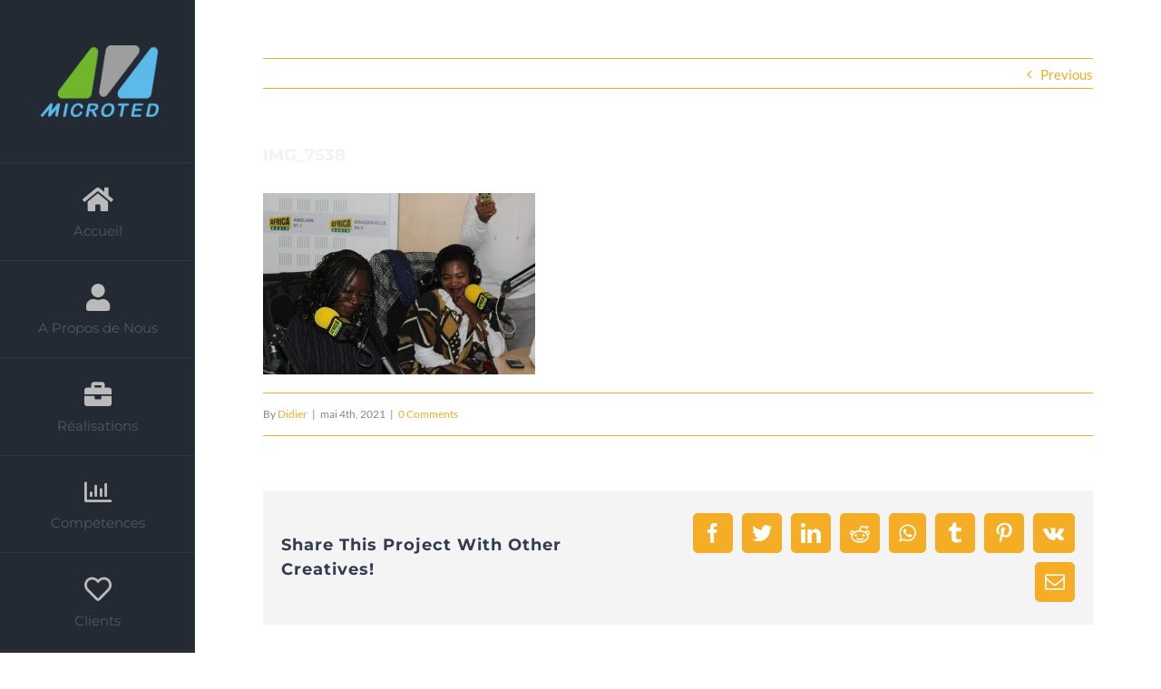

--- FILE ---
content_type: text/html; charset=UTF-8
request_url: https://www.microted.fr/img_7538/
body_size: 14885
content:
<!DOCTYPE html>
<html class="avada-html-layout-wide avada-html-header-position-left avada-has-site-width-percent avada-is-100-percent-template avada-has-site-width-100-percent" lang="fr-FR" prefix="og: http://ogp.me/ns# fb: http://ogp.me/ns/fb# og: http://ogp.me/ns#">
<head>
	<meta http-equiv="X-UA-Compatible" content="IE=edge" />
	<meta http-equiv="Content-Type" content="text/html; charset=utf-8"/>
	<meta name="viewport" content="width=device-width, initial-scale=1" />
	<title>IMG_7538 - Avada Resume</title>

<!-- This site is optimized with the Yoast SEO plugin v6.3.1 - https://yoast.com/wordpress/plugins/seo/ -->
<link rel="canonical" href="https://www.microted.fr/img_7538/" />
<meta property="og:locale" content="fr_FR" />
<meta property="og:type" content="article" />
<meta property="og:title" content="IMG_7538 - Avada Resume" />
<meta property="og:url" content="https://www.microted.fr/img_7538/" />
<meta property="og:site_name" content="Avada Resume" />
<meta property="og:image" content="https://www.microted.fr/wp-content/uploads/2021/05/IMG_7538.jpg" />
<meta property="og:image:secure_url" content="https://www.microted.fr/wp-content/uploads/2021/05/IMG_7538.jpg" />
<meta name="twitter:card" content="summary_large_image" />
<meta name="twitter:title" content="IMG_7538 - Avada Resume" />
<meta name="twitter:image" content="https://www.microted.fr/wp-content/uploads/2021/05/IMG_7538.jpg" />
<script type='application/ld+json'>{"@context":"http:\/\/schema.org","@type":"WebSite","@id":"#website","url":"https:\/\/www.microted.fr\/","name":"MICROTED","potentialAction":{"@type":"SearchAction","target":"https:\/\/www.microted.fr\/?s={search_term_string}","query-input":"required name=search_term_string"}}</script>
<script type='application/ld+json'>{"@context":"http:\/\/schema.org","@type":"Organization","url":"https:\/\/www.microted.fr\/img_7538\/","sameAs":["https:\/\/www.linkedin.com\/company\/microted\/?viewAsMember=true"],"@id":"#organization","name":"MICROTED","logo":"http:\/\/www.microted.fr\/wp-content\/uploads\/2018\/03\/logomicroted.png"}</script>
<!-- / Yoast SEO plugin. -->

<link rel='dns-prefetch' href='//www.microted.fr' />
<link rel='dns-prefetch' href='//s0.wp.com' />
<link rel='dns-prefetch' href='//secure.gravatar.com' />
<link rel='dns-prefetch' href='//s.w.org' />
<link rel="alternate" type="application/rss+xml" title="Avada Resume &raquo; Flux" href="https://www.microted.fr/feed/" />
<link rel="alternate" type="application/rss+xml" title="Avada Resume &raquo; Flux des commentaires" href="https://www.microted.fr/comments/feed/" />
<link rel="alternate" type="text/calendar" title="Avada Resume &raquo; Flux iCal" href="https://www.microted.fr/events/?ical=1" />
					<link rel="shortcut icon" href="https://www.microted.fr/wp-content/uploads/2021/05/Logo-Micorted-2021-Couleur-1-300x183.png" type="image/x-icon" />
		
					<!-- For iPhone -->
			<link rel="apple-touch-icon" href="https://www.microted.fr/wp-content/uploads/2021/05/Logo-Micorted-2021-Couleur-1-300x183.png">
		
					<!-- For iPhone Retina display -->
			<link rel="apple-touch-icon" sizes="114x114" href="https://www.microted.fr/wp-content/uploads/2021/05/Logo-Micorted-2021-Couleur-1-300x183.png">
		
					<!-- For iPad -->
			<link rel="apple-touch-icon" sizes="72x72" href="https://www.microted.fr/wp-content/uploads/2021/05/Logo-Micorted-2021-Couleur-1-300x183.png">
		
					<!-- For iPad Retina display -->
			<link rel="apple-touch-icon" sizes="144x144" href="https://www.microted.fr/wp-content/uploads/2021/05/Logo-Micorted-2021-Couleur-1-300x183.png">
				<link rel="alternate" type="application/rss+xml" title="Avada Resume &raquo; IMG_7538 Flux des commentaires" href="https://www.microted.fr/feed/?attachment_id=1944" />

		<meta property="og:title" content="IMG_7538"/>
		<meta property="og:type" content="article"/>
		<meta property="og:url" content="https://www.microted.fr/img_7538/"/>
		<meta property="og:site_name" content="Avada Resume"/>
		<meta property="og:description" content=""/>

									<meta property="og:image" content="http://www.microted.fr/wp-content/uploads/2021/05/Logo-Micorted-2021-Couleur-1-300x183.png"/>
									<script type="text/javascript">
			window._wpemojiSettings = {"baseUrl":"https:\/\/s.w.org\/images\/core\/emoji\/11\/72x72\/","ext":".png","svgUrl":"https:\/\/s.w.org\/images\/core\/emoji\/11\/svg\/","svgExt":".svg","source":{"concatemoji":"https:\/\/www.microted.fr\/wp-includes\/js\/wp-emoji-release.min.js?ver=4.9.28"}};
			!function(e,a,t){var n,r,o,i=a.createElement("canvas"),p=i.getContext&&i.getContext("2d");function s(e,t){var a=String.fromCharCode;p.clearRect(0,0,i.width,i.height),p.fillText(a.apply(this,e),0,0);e=i.toDataURL();return p.clearRect(0,0,i.width,i.height),p.fillText(a.apply(this,t),0,0),e===i.toDataURL()}function c(e){var t=a.createElement("script");t.src=e,t.defer=t.type="text/javascript",a.getElementsByTagName("head")[0].appendChild(t)}for(o=Array("flag","emoji"),t.supports={everything:!0,everythingExceptFlag:!0},r=0;r<o.length;r++)t.supports[o[r]]=function(e){if(!p||!p.fillText)return!1;switch(p.textBaseline="top",p.font="600 32px Arial",e){case"flag":return s([55356,56826,55356,56819],[55356,56826,8203,55356,56819])?!1:!s([55356,57332,56128,56423,56128,56418,56128,56421,56128,56430,56128,56423,56128,56447],[55356,57332,8203,56128,56423,8203,56128,56418,8203,56128,56421,8203,56128,56430,8203,56128,56423,8203,56128,56447]);case"emoji":return!s([55358,56760,9792,65039],[55358,56760,8203,9792,65039])}return!1}(o[r]),t.supports.everything=t.supports.everything&&t.supports[o[r]],"flag"!==o[r]&&(t.supports.everythingExceptFlag=t.supports.everythingExceptFlag&&t.supports[o[r]]);t.supports.everythingExceptFlag=t.supports.everythingExceptFlag&&!t.supports.flag,t.DOMReady=!1,t.readyCallback=function(){t.DOMReady=!0},t.supports.everything||(n=function(){t.readyCallback()},a.addEventListener?(a.addEventListener("DOMContentLoaded",n,!1),e.addEventListener("load",n,!1)):(e.attachEvent("onload",n),a.attachEvent("onreadystatechange",function(){"complete"===a.readyState&&t.readyCallback()})),(n=t.source||{}).concatemoji?c(n.concatemoji):n.wpemoji&&n.twemoji&&(c(n.twemoji),c(n.wpemoji)))}(window,document,window._wpemojiSettings);
		</script>
		<style type="text/css">
img.wp-smiley,
img.emoji {
	display: inline !important;
	border: none !important;
	box-shadow: none !important;
	height: 1em !important;
	width: 1em !important;
	margin: 0 .07em !important;
	vertical-align: -0.1em !important;
	background: none !important;
	padding: 0 !important;
}
</style>
<link rel='stylesheet' id='layerslider-css'  href='https://www.microted.fr/wp-content/plugins/LayerSlider/assets/static/layerslider/css/layerslider.css?ver=6.11.8' type='text/css' media='all' />
<link rel='stylesheet' id='tribe-common-skeleton-style-css'  href='https://www.microted.fr/wp-content/plugins/the-events-calendar/common/src/resources/css/common-skeleton.min.css?ver=4.13.0.1' type='text/css' media='all' />
<link rel='stylesheet' id='tribe-tooltip-css'  href='https://www.microted.fr/wp-content/plugins/the-events-calendar/common/src/resources/css/tooltip.min.css?ver=4.13.0.1' type='text/css' media='all' />
<link rel='stylesheet' id='rs-plugin-settings-css'  href='https://www.microted.fr/wp-content/plugins/revslider/public/assets/css/rs6.css?ver=6.4.8' type='text/css' media='all' />
<style id='rs-plugin-settings-inline-css' type='text/css'>
#rs-demo-id {}
</style>
<link rel='stylesheet' id='avada-stylesheet-css'  href='https://www.microted.fr/wp-content/themes/Avada/assets/css/style.min.css?ver=6.0.3' type='text/css' media='all' />
<!--[if IE]>
<link rel='stylesheet' id='avada-IE-css'  href='https://www.microted.fr/wp-content/themes/Avada/assets/css/ie.min.css?ver=6.0.3' type='text/css' media='all' />
<style id='avada-IE-inline-css' type='text/css'>
.avada-select-parent .select-arrow{background-color:#ffffff}
.select-arrow{background-color:#ffffff}
</style>
<![endif]-->
<link rel='stylesheet' id='fusion-dynamic-css-css'  href='https://www.microted.fr/wp-content/uploads/fusion-styles/619ed4394a6b057c6a9cfd033f0ad2e2.min.css?ver=2.0.3' type='text/css' media='all' />
<link rel='stylesheet' id='jetpack_css-css'  href='https://www.microted.fr/wp-content/plugins/jetpack/css/jetpack.css?ver=7.1.5' type='text/css' media='all' />
<script type='text/javascript'>
/* <![CDATA[ */
var slide_in = {"demo_dir":"https:\/\/www.microted.fr\/wp-content\/plugins\/convertplug\/modules\/slide_in\/assets\/demos"};
/* ]]> */
</script>
<script type='text/javascript' src='https://www.microted.fr/wp-includes/js/jquery/jquery.js?ver=1.12.4'></script>
<script type='text/javascript' src='https://www.microted.fr/wp-includes/js/jquery/jquery-migrate.min.js?ver=1.4.1'></script>
<script type='text/javascript'>
/* <![CDATA[ */
var LS_Meta = {"v":"6.11.8","fixGSAP":"1"};
/* ]]> */
</script>
<script type='text/javascript' src='https://www.microted.fr/wp-content/plugins/LayerSlider/assets/static/layerslider/js/layerslider.utils.js?ver=6.11.8'></script>
<script type='text/javascript' src='https://www.microted.fr/wp-content/plugins/LayerSlider/assets/static/layerslider/js/layerslider.kreaturamedia.jquery.js?ver=6.11.8'></script>
<script type='text/javascript' src='https://www.microted.fr/wp-content/plugins/LayerSlider/assets/static/layerslider/js/layerslider.transitions.js?ver=6.11.8'></script>
<script type='text/javascript' src='https://www.microted.fr/wp-content/plugins/revslider/public/assets/js/rbtools.min.js?ver=6.4.5'></script>
<script type='text/javascript' src='https://www.microted.fr/wp-content/plugins/revslider/public/assets/js/rs6.min.js?ver=6.4.8'></script>
<meta name="generator" content="Powered by LayerSlider 6.11.8 - Multi-Purpose, Responsive, Parallax, Mobile-Friendly Slider Plugin for WordPress." />
<!-- LayerSlider updates and docs at: https://layerslider.kreaturamedia.com -->
<link rel='https://api.w.org/' href='https://www.microted.fr/wp-json/' />
<link rel="EditURI" type="application/rsd+xml" title="RSD" href="https://www.microted.fr/xmlrpc.php?rsd" />
<link rel="wlwmanifest" type="application/wlwmanifest+xml" href="https://www.microted.fr/wp-includes/wlwmanifest.xml" /> 
<meta name="generator" content="WordPress 4.9.28" />
<link rel='shortlink' href='https://wp.me/a9Ir06-vm' />
<link rel="alternate" type="application/json+oembed" href="https://www.microted.fr/wp-json/oembed/1.0/embed?url=https%3A%2F%2Fwww.microted.fr%2Fimg_7538%2F" />
<link rel="alternate" type="text/xml+oembed" href="https://www.microted.fr/wp-json/oembed/1.0/embed?url=https%3A%2F%2Fwww.microted.fr%2Fimg_7538%2F&#038;format=xml" />
<meta name="tec-api-version" content="v1"><meta name="tec-api-origin" content="https://www.microted.fr"><link rel="https://theeventscalendar.com/" href="https://www.microted.fr/wp-json/tribe/events/v1/" />
<link rel='dns-prefetch' href='//v0.wordpress.com'/>
<style type='text/css'>img#wpstats{display:none}</style><style type="text/css" id="css-fb-visibility">@media screen and (max-width: 640px){body:not(.fusion-builder-ui-wireframe) .fusion-no-small-visibility{display:none !important;}}@media screen and (min-width: 641px) and (max-width: 1024px){body:not(.fusion-builder-ui-wireframe) .fusion-no-medium-visibility{display:none !important;}}@media screen and (min-width: 1025px){body:not(.fusion-builder-ui-wireframe) .fusion-no-large-visibility{display:none !important;}}</style>		<style type="text/css">.recentcomments a{display:inline !important;padding:0 !important;margin:0 !important;}</style>
		<meta name="generator" content="Powered by WPBakery Page Builder - drag and drop page builder for WordPress."/>
<!--[if lte IE 9]><link rel="stylesheet" type="text/css" href="https://www.microted.fr/wp-content/plugins/js_composer/assets/css/vc_lte_ie9.min.css" media="screen"><![endif]--><meta name="generator" content="Powered by Slider Revolution 6.4.8 - responsive, Mobile-Friendly Slider Plugin for WordPress with comfortable drag and drop interface." />
<link rel="icon" href="https://www.microted.fr/wp-content/uploads/2019/11/cropped-Microted-Logo-Raw-2-32x32.jpg" sizes="32x32" />
<link rel="icon" href="https://www.microted.fr/wp-content/uploads/2019/11/cropped-Microted-Logo-Raw-2-192x192.jpg" sizes="192x192" />
<link rel="apple-touch-icon-precomposed" href="https://www.microted.fr/wp-content/uploads/2019/11/cropped-Microted-Logo-Raw-2-180x180.jpg" />
<meta name="msapplication-TileImage" content="https://www.microted.fr/wp-content/uploads/2019/11/cropped-Microted-Logo-Raw-2-270x270.jpg" />
<script type="text/javascript">function setREVStartSize(e){
			//window.requestAnimationFrame(function() {				 
				window.RSIW = window.RSIW===undefined ? window.innerWidth : window.RSIW;	
				window.RSIH = window.RSIH===undefined ? window.innerHeight : window.RSIH;	
				try {								
					var pw = document.getElementById(e.c).parentNode.offsetWidth,
						newh;
					pw = pw===0 || isNaN(pw) ? window.RSIW : pw;
					e.tabw = e.tabw===undefined ? 0 : parseInt(e.tabw);
					e.thumbw = e.thumbw===undefined ? 0 : parseInt(e.thumbw);
					e.tabh = e.tabh===undefined ? 0 : parseInt(e.tabh);
					e.thumbh = e.thumbh===undefined ? 0 : parseInt(e.thumbh);
					e.tabhide = e.tabhide===undefined ? 0 : parseInt(e.tabhide);
					e.thumbhide = e.thumbhide===undefined ? 0 : parseInt(e.thumbhide);
					e.mh = e.mh===undefined || e.mh=="" || e.mh==="auto" ? 0 : parseInt(e.mh,0);		
					if(e.layout==="fullscreen" || e.l==="fullscreen") 						
						newh = Math.max(e.mh,window.RSIH);					
					else{					
						e.gw = Array.isArray(e.gw) ? e.gw : [e.gw];
						for (var i in e.rl) if (e.gw[i]===undefined || e.gw[i]===0) e.gw[i] = e.gw[i-1];					
						e.gh = e.el===undefined || e.el==="" || (Array.isArray(e.el) && e.el.length==0)? e.gh : e.el;
						e.gh = Array.isArray(e.gh) ? e.gh : [e.gh];
						for (var i in e.rl) if (e.gh[i]===undefined || e.gh[i]===0) e.gh[i] = e.gh[i-1];
											
						var nl = new Array(e.rl.length),
							ix = 0,						
							sl;					
						e.tabw = e.tabhide>=pw ? 0 : e.tabw;
						e.thumbw = e.thumbhide>=pw ? 0 : e.thumbw;
						e.tabh = e.tabhide>=pw ? 0 : e.tabh;
						e.thumbh = e.thumbhide>=pw ? 0 : e.thumbh;					
						for (var i in e.rl) nl[i] = e.rl[i]<window.RSIW ? 0 : e.rl[i];
						sl = nl[0];									
						for (var i in nl) if (sl>nl[i] && nl[i]>0) { sl = nl[i]; ix=i;}															
						var m = pw>(e.gw[ix]+e.tabw+e.thumbw) ? 1 : (pw-(e.tabw+e.thumbw)) / (e.gw[ix]);					
						newh =  (e.gh[ix] * m) + (e.tabh + e.thumbh);
					}				
					if(window.rs_init_css===undefined) window.rs_init_css = document.head.appendChild(document.createElement("style"));					
					document.getElementById(e.c).height = newh+"px";
					window.rs_init_css.innerHTML += "#"+e.c+"_wrapper { height: "+newh+"px }";				
				} catch(e){
					console.log("Failure at Presize of Slider:" + e)
				}					   
			//});
		  };</script>
<style id="tt-easy-google-font-styles" type="text/css">p { }
h1 { }
h2 { }
h3 { }
h4 { }
h5 { }
h6 { }
</style>		<script type="text/javascript">
			var doc = document.documentElement;
			doc.setAttribute( 'data-useragent', navigator.userAgent );
		</script>
		<noscript><style type="text/css"> .wpb_animate_when_almost_visible { opacity: 1; }</style></noscript>
	</head>

<body class="attachment attachment-template-default single single-attachment postid-1944 attachmentid-1944 attachment-jpeg tribe-no-js fusion-image-hovers fusion-pagination-sizing fusion-button_size-large fusion-button_type-flat fusion-button_span-no fusion-button_shape-round avada-image-rollover-circle-no avada-image-rollover-yes avada-image-rollover-direction-fade wpb-js-composer js-comp-ver-5.4.5 vc_responsive fusion-body ltr fusion-sticky-header no-tablet-sticky-header no-mobile-sticky-header no-mobile-slidingbar no-mobile-totop fusion-disable-outline fusion-sub-menu-fade mobile-logo-pos-center layout-wide-mode avada-has-boxed-modal-shadow-none layout-scroll-offset-full avada-has-zero-margin-offset-top side-header side-header-left menu-text-align-center mobile-menu-design-modern fusion-show-pagination-text fusion-header-layout-v1 avada-responsive avada-footer-fx-parallax-effect avada-menu-highlight-style-bar fusion-search-form-classic fusion-avatar-square avada-dropdown-styles avada-blog-layout-large avada-blog-archive-layout-large avada-ec-not-100-width avada-ec-meta-layout-sidebar avada-header-shadow-no avada-menu-icon-position-top avada-has-breadcrumb-mobile-hidden avada-has-titlebar-hide avada-has-pagination-padding avada-flyout-menu-direction-fade">
		<a class="skip-link screen-reader-text" href="#content">Skip to content</a>

	<div id="boxed-wrapper">
		<div class="fusion-sides-frame"></div>
		<div id="wrapper" class="fusion-wrapper">
			<div id="home" style="position:relative;top:-1px;"></div>
										
<div id="side-header-sticky"></div>
<div id="side-header" class="clearfix fusion-mobile-menu-design-modern fusion-sticky-logo-1 fusion-mobile-logo-1 fusion-sticky-menu-">
	<div class="side-header-wrapper">
								<div class="side-header-content fusion-logo-center fusion-mobile-logo-1">
				<div class="fusion-logo" data-margin-top="50px" data-margin-bottom="50px" data-margin-left="5px" data-margin-right="0px">
			<a class="fusion-logo-link"  href="https://www.microted.fr/" >

						<!-- standard logo -->
			<img src="https://www.microted.fr/wp-content/uploads/2021/05/Logo-Micorted-2021-Couleur-1-300x183.png" srcset="https://www.microted.fr/wp-content/uploads/2021/05/Logo-Micorted-2021-Couleur-1-300x183.png 1x, https://www.microted.fr/wp-content/uploads/2021/05/Logo-Micorted-2021-Couleur-1-300x183.png 2x" width="300" height="183" style="max-height:183px;height:auto;" alt="Avada Resume Logo" data-retina_logo_url="https://www.microted.fr/wp-content/uploads/2021/05/Logo-Micorted-2021-Couleur-1-300x183.png" class="fusion-standard-logo" />

											<!-- mobile logo -->
				<img src="https://www.microted.fr/wp-content/uploads/2021/05/Logo-Micorted-2021-Couleur-1-300x183.png" srcset="https://www.microted.fr/wp-content/uploads/2021/05/Logo-Micorted-2021-Couleur-1-300x183.png 1x, https://www.microted.fr/wp-content/uploads/2021/05/Logo-Micorted-2021-Couleur-1-300x183.png 2x" width="300" height="183" style="max-height:183px;height:auto;" alt="Avada Resume Logo" data-retina_logo_url="https://www.microted.fr/wp-content/uploads/2021/05/Logo-Micorted-2021-Couleur-1-300x183.png" class="fusion-mobile-logo" />
			
											<!-- sticky header logo -->
				<img src="https://www.microted.fr/wp-content/uploads/2021/05/Logo-Micorted-2021-Couleur-1-300x183.png" srcset="https://www.microted.fr/wp-content/uploads/2021/05/Logo-Micorted-2021-Couleur-1-300x183.png 1x, https://www.microted.fr/wp-content/uploads/2021/05/Logo-Micorted-2021-Couleur-1-300x183.png 2x" width="300" height="183" style="max-height:183px;height:auto;" alt="Avada Resume Logo" data-retina_logo_url="https://www.microted.fr/wp-content/uploads/2021/05/Logo-Micorted-2021-Couleur-1-300x183.png" class="fusion-sticky-logo" />
					</a>
		</div>		</div>
		<div class="fusion-main-menu-container fusion-logo-menu-center">
			<nav class="fusion-main-menu" aria-label="Main Menu"><ul id="menu-resume-main-menu" class="fusion-menu"><li  id="menu-item-284"  class="menu-item menu-item-type-custom menu-item-object-custom menu-item-home menu-item-284"  data-item-id="284"><a  href="http://www.microted.fr/#home" class="fusion-flex-link fusion-flex-column fusion-bar-highlight"><span class="fusion-megamenu-icon"><i class="glyphicon fa-home fas fa-fw"></i></span><span class="menu-text">Accueil</span></a></li><li  id="menu-item-285"  class="menu-item menu-item-type-custom menu-item-object-custom menu-item-home menu-item-285"  data-item-id="285"><a  href="http://www.microted.fr/#about" class="fusion-flex-link fusion-flex-column fusion-bar-highlight"><span class="fusion-megamenu-icon"><i class="glyphicon fa-user fas fa-fw"></i></span><span class="menu-text">A Propos de Nous</span></a></li><li  id="menu-item-286"  class="menu-item menu-item-type-custom menu-item-object-custom menu-item-home menu-item-286"  data-item-id="286"><a  href="http://www.microted.fr/#work" class="fusion-flex-link fusion-flex-column fusion-bar-highlight"><span class="fusion-megamenu-icon"><i class="glyphicon fa-briefcase fas fa-fw"></i></span><span class="menu-text">Réalisations</span></a></li><li  id="menu-item-288"  class="menu-item menu-item-type-custom menu-item-object-custom menu-item-home menu-item-288"  data-item-id="288"><a  href="http://www.microted.fr/#skill" class="fusion-flex-link fusion-flex-column fusion-bar-highlight"><span class="fusion-megamenu-icon"><i class="glyphicon fa-chart-bar far fa-fw"></i></span><span class="menu-text">Compétences</span></a></li><li  id="menu-item-289"  class="menu-item menu-item-type-custom menu-item-object-custom menu-item-home menu-item-289"  data-item-id="289"><a  href="http://www.microted.fr/#clients" class="fusion-flex-link fusion-flex-column fusion-bar-highlight"><span class="fusion-megamenu-icon"><i class="glyphicon fa-heart far fa-fw"></i></span><span class="menu-text">Clients</span></a></li><li  id="menu-item-2099"  class="menu-item menu-item-type-custom menu-item-object-custom menu-item-home menu-item-2099"  data-item-id="2099"><a  href="http://www.microted.fr/#agenceweb" class="fusion-flex-link fusion-flex-column fusion-bar-highlight"><span class="fusion-megamenu-icon"><i class="glyphicon fa-desktop fas fa-fw"></i></span><span class="menu-text">Agence Web</span></a></li><li  id="menu-item-290"  class="menu-item menu-item-type-custom menu-item-object-custom menu-item-home menu-item-290"  data-item-id="290"><a  href="http://www.microted.fr/#contact" class="fusion-flex-link fusion-flex-column fusion-bar-highlight"><span class="fusion-megamenu-icon"><i class="glyphicon fa-phone fas fa-fw"></i></span><span class="menu-text">Contact</span></a></li></ul></nav>	<div class="fusion-mobile-menu-icons">
							<a href="#" class="fusion-icon fusion-icon-bars" aria-label="Toggle mobile menu" aria-expanded="false"></a>
		
		
		
			</div>

<nav class="fusion-mobile-nav-holder fusion-mobile-menu-text-align-left" aria-label="Main Menu Mobile"></nav>

		</div>

		
								
			<div class="side-header-content side-header-content-1-2">
									<div class="side-header-content-1 fusion-clearfix">
					<nav class="fusion-secondary-menu" role="navigation" aria-label="Secondary Menu"></nav>					</div>
											</div>
		
		
					</div>
	<style>
	.side-header-styling-wrapper > div {
		display: none !important;
	}

	.side-header-styling-wrapper .side-header-background-image,
	.side-header-styling-wrapper .side-header-background-color,
	.side-header-styling-wrapper .side-header-border {
		display: block !important;
	}
	</style>
	<div class="side-header-styling-wrapper" style="overflow:hidden;">
		<div class="side-header-background-image"></div>
		<div class="side-header-background-color"></div>
		<div class="side-header-border"></div>
	</div>
</div>

			
			
		<div id="sliders-container">
					</div>
				
			
			<div class="avada-page-titlebar-wrapper">
							</div>

						<main id="main" class="clearfix width-100">
				<div class="fusion-row" style="max-width:100%;">

<section id="content" style="width: 100%;">
			<div class="single-navigation clearfix">
			<a href="https://www.microted.fr/img_7538/" rel="prev">Previous</a>					</div>
	
					<article id="post-1944" class="post post-1944 attachment type-attachment status-inherit hentry">
						
			
															<h1 class="entry-title fusion-post-title">IMG_7538</h1>										<div class="post-content">
				<p class="attachment"><a data-rel="iLightbox[postimages]" data-title="" data-caption="" href='https://www.microted.fr/wp-content/uploads/2021/05/IMG_7538.jpg'><img width="300" height="200" src="https://www.microted.fr/wp-content/uploads/2021/05/IMG_7538-300x200.jpg" class="attachment-medium size-medium" alt="" srcset="https://www.microted.fr/wp-content/uploads/2021/05/IMG_7538-50x33.jpg 50w, https://www.microted.fr/wp-content/uploads/2021/05/IMG_7538-120x80.jpg 120w, https://www.microted.fr/wp-content/uploads/2021/05/IMG_7538-180x120.jpg 180w, https://www.microted.fr/wp-content/uploads/2021/05/IMG_7538-200x133.jpg 200w, https://www.microted.fr/wp-content/uploads/2021/05/IMG_7538-300x200.jpg 300w, https://www.microted.fr/wp-content/uploads/2021/05/IMG_7538-360x240.jpg 360w, https://www.microted.fr/wp-content/uploads/2021/05/IMG_7538-400x267.jpg 400w, https://www.microted.fr/wp-content/uploads/2021/05/IMG_7538-470x313.jpg 470w, https://www.microted.fr/wp-content/uploads/2021/05/IMG_7538-600x400.jpg 600w, https://www.microted.fr/wp-content/uploads/2021/05/IMG_7538-750x500.jpg 750w, https://www.microted.fr/wp-content/uploads/2021/05/IMG_7538-768x512.jpg 768w, https://www.microted.fr/wp-content/uploads/2021/05/IMG_7538-800x533.jpg 800w, https://www.microted.fr/wp-content/uploads/2021/05/IMG_7538-1024x683.jpg 1024w, https://www.microted.fr/wp-content/uploads/2021/05/IMG_7538-1200x800.jpg 1200w, https://www.microted.fr/wp-content/uploads/2021/05/IMG_7538-1520x1013.jpg 1520w" sizes="(max-width: 300px) 100vw, 300px" /></a></p>
<span class="cp-load-after-post"></span>							</div>

												<div class="fusion-meta-info"><div class="fusion-meta-info-wrapper">By <span class="vcard"><span class="fn"><a href="https://www.microted.fr/author/jamadee/" title="Articles par Didier" rel="author">Didier</a></span></span><span class="fusion-inline-sep">|</span><span class="updated rich-snippet-hidden">2021-05-04T18:50:35+00:00</span><span>mai 4th, 2021</span><span class="fusion-inline-sep">|</span><span class="fusion-comments"><a href="https://www.microted.fr/img_7538/#respond">0 Comments</a></span></div></div>													<div class="fusion-sharing-box fusion-single-sharing-box share-box">
		<h4>Share This Project With Other Creatives!</h4>
		<div class="fusion-social-networks boxed-icons"><div class="fusion-social-networks-wrapper"><a  class="fusion-social-network-icon fusion-tooltip fusion-facebook fusion-icon-facebook" style="color:var(--sharing_social_links_icon_color);background-color:var(--sharing_social_links_box_color);border-color:var(--sharing_social_links_box_color);" href="https://www.facebook.com/sharer.php?u=https%3A%2F%2Fwww.microted.fr%2Fimg_7538%2F&amp;t=IMG_7538" target="_blank" data-placement="top" data-title="Facebook" data-toggle="tooltip" title="Facebook"><span class="screen-reader-text">Facebook</span></a><a  class="fusion-social-network-icon fusion-tooltip fusion-twitter fusion-icon-twitter" style="color:var(--sharing_social_links_icon_color);background-color:var(--sharing_social_links_box_color);border-color:var(--sharing_social_links_box_color);" href="https://twitter.com/share?text=IMG_7538&amp;url=https%3A%2F%2Fwww.microted.fr%2Fimg_7538%2F" target="_blank" rel="noopener noreferrer" data-placement="top" data-title="Twitter" data-toggle="tooltip" title="Twitter"><span class="screen-reader-text">Twitter</span></a><a  class="fusion-social-network-icon fusion-tooltip fusion-linkedin fusion-icon-linkedin" style="color:var(--sharing_social_links_icon_color);background-color:var(--sharing_social_links_box_color);border-color:var(--sharing_social_links_box_color);" href="https://www.linkedin.com/shareArticle?mini=true&amp;url=https://www.microted.fr/img_7538/&amp;title=IMG_7538&amp;summary=" target="_blank" rel="noopener noreferrer" data-placement="top" data-title="LinkedIn" data-toggle="tooltip" title="LinkedIn"><span class="screen-reader-text">LinkedIn</span></a><a  class="fusion-social-network-icon fusion-tooltip fusion-reddit fusion-icon-reddit" style="color:var(--sharing_social_links_icon_color);background-color:var(--sharing_social_links_box_color);border-color:var(--sharing_social_links_box_color);" href="http://reddit.com/submit?url=https://www.microted.fr/img_7538/&amp;title=IMG_7538" target="_blank" rel="noopener noreferrer" data-placement="top" data-title="Reddit" data-toggle="tooltip" title="Reddit"><span class="screen-reader-text">Reddit</span></a><a  class="fusion-social-network-icon fusion-tooltip fusion-whatsapp fusion-icon-whatsapp" style="color:var(--sharing_social_links_icon_color);background-color:var(--sharing_social_links_box_color);border-color:var(--sharing_social_links_box_color);" href="https://api.whatsapp.com/send?text=https%3A%2F%2Fwww.microted.fr%2Fimg_7538%2F" target="_blank" rel="noopener noreferrer" data-placement="top" data-title="Whatsapp" data-toggle="tooltip" title="Whatsapp"><span class="screen-reader-text">Whatsapp</span></a><a  class="fusion-social-network-icon fusion-tooltip fusion-tumblr fusion-icon-tumblr" style="color:var(--sharing_social_links_icon_color);background-color:var(--sharing_social_links_box_color);border-color:var(--sharing_social_links_box_color);" href="http://www.tumblr.com/share/link?url=https%3A%2F%2Fwww.microted.fr%2Fimg_7538%2F&amp;name=IMG_7538&amp;description=" target="_blank" rel="noopener noreferrer" data-placement="top" data-title="Tumblr" data-toggle="tooltip" title="Tumblr"><span class="screen-reader-text">Tumblr</span></a><a  class="fusion-social-network-icon fusion-tooltip fusion-pinterest fusion-icon-pinterest" style="color:var(--sharing_social_links_icon_color);background-color:var(--sharing_social_links_box_color);border-color:var(--sharing_social_links_box_color);" href="http://pinterest.com/pin/create/button/?url=https%3A%2F%2Fwww.microted.fr%2Fimg_7538%2F&amp;description=&amp;media=https%3A%2F%2Fwww.microted.fr%2Fwp-content%2Fuploads%2F2021%2F05%2FIMG_7538.jpg" target="_blank" rel="noopener noreferrer" data-placement="top" data-title="Pinterest" data-toggle="tooltip" title="Pinterest"><span class="screen-reader-text">Pinterest</span></a><a  class="fusion-social-network-icon fusion-tooltip fusion-vk fusion-icon-vk" style="color:var(--sharing_social_links_icon_color);background-color:var(--sharing_social_links_box_color);border-color:var(--sharing_social_links_box_color);" href="http://vkontakte.ru/share.php?url=https%3A%2F%2Fwww.microted.fr%2Fimg_7538%2F&amp;title=IMG_7538&amp;description=" target="_blank" rel="noopener noreferrer" data-placement="top" data-title="Vk" data-toggle="tooltip" title="Vk"><span class="screen-reader-text">Vk</span></a><a  class="fusion-social-network-icon fusion-tooltip fusion-mail fusion-icon-mail fusion-last-social-icon" style="color:var(--sharing_social_links_icon_color);background-color:var(--sharing_social_links_box_color);border-color:var(--sharing_social_links_box_color);" href="mailto:?subject=IMG_7538&amp;body=https://www.microted.fr/img_7538/" target="_self" rel="noopener noreferrer" data-placement="top" data-title="Email" data-toggle="tooltip" title="Email"><span class="screen-reader-text">Email</span></a><div class="fusion-clearfix"></div></div></div>	</div>
														<section class="about-author">
																						<div class="fusion-title fusion-title-size-two sep-" style="margin-top:0px;margin-bottom:31px;">
					<h2 class="title-heading-left" style="margin:0;">
						About the Author: 						<a href="https://www.microted.fr/author/jamadee/" title="Articles par Didier" rel="author">Didier</a>																	</h2>
					<div class="title-sep-container">
						<div class="title-sep sep-"></div>
					</div>
				</div>
										<div class="about-author-container">
							<div class="avatar">
								<img alt='' src='https://secure.gravatar.com/avatar/a3e85c6d54c8391e487a8431b8d7fabf?s=72&#038;d=mm&#038;r=g' srcset='https://secure.gravatar.com/avatar/a3e85c6d54c8391e487a8431b8d7fabf?s=144&#038;d=mm&#038;r=g 2x' class='avatar avatar-72 photo' height='72' width='72' />							</div>
							<div class="description">
															</div>
						</div>
					</section>
								
													


		<div id="respond" class="comment-respond">
		<h2 id="reply-title" class="comment-reply-title">Leave A Comment <small><a rel="nofollow" id="cancel-comment-reply-link" href="/img_7538/#respond" style="display:none;">Annuler la réponse</a></small></h2>			<form action="https://www.microted.fr/wp-comments-post.php" method="post" id="commentform" class="comment-form">
				<div id="comment-textarea"><label class="screen-reader-text" for="comment">Comment</label><textarea name="comment" id="comment" cols="45" rows="8" aria-required="true" required="required" tabindex="0" class="textarea-comment" placeholder="Comment..."></textarea></div><div id="comment-input"><input id="author" name="author" type="text" value="" placeholder="Name (required)" size="30" aria-required="true" required="required" aria-label="Name (required)"/>
<input id="email" name="email" type="email" value="" placeholder="Email (required)" size="30"  aria-required="true" required="required" aria-label="Email (required)"/>
<input id="url" name="url" type="url" value="" placeholder="Website" size="30" aria-label="URL" /></div>
<p class="comment-form-cookies-consent"><input id="wp-comment-cookies-consent" name="wp-comment-cookies-consent" type="checkbox" value="yes" /><label for="wp-comment-cookies-consent">Save my name, email, and website in this browser for the next time I comment.</label></p>
<p class="form-submit"><p class="comment-subscription-form"><input type="checkbox" name="subscribe_blog" id="subscribe_blog" value="subscribe" style="width: auto; -moz-appearance: checkbox; -webkit-appearance: checkbox;" /> <label class="subscribe-label" id="subscribe-blog-label" for="subscribe_blog">Prévenez-moi de tous les nouveaux articles par e-mail.</label></p><input name="submit" type="submit" id="comment-submit" class="fusion-button fusion-button-default fusion-button-default-size" value="Post Comment" /> <input type='hidden' name='comment_post_ID' value='1944' id='comment_post_ID' />
<input type='hidden' name='comment_parent' id='comment_parent' value='0' />
</p>			</form>
			</div><!-- #respond -->
														</article>
	</section>
						
					</div>  <!-- fusion-row -->
				</main>  <!-- #main -->
				
				
													
					<div class="fusion-footer fusion-footer-parallax">
							
	<footer class="fusion-footer-widget-area fusion-widget-area fusion-footer-widget-area-center">
		<div class="fusion-row">
			<div class="fusion-columns fusion-columns-2 fusion-widget-area">
				
																									<div class="fusion-column col-lg-6 col-md-6 col-sm-6">
													</div>
																										<div class="fusion-column fusion-column-last col-lg-6 col-md-6 col-sm-6">
													</div>
																																													
				<div class="fusion-clearfix"></div>
			</div> <!-- fusion-columns -->
		</div> <!-- fusion-row -->
	</footer> <!-- fusion-footer-widget-area -->

	
	<footer id="footer" class="fusion-footer-copyright-area">
		<div class="fusion-row">
			<div class="fusion-copyright-content">

				<div class="fusion-copyright-notice">
		<div>
		© Copyright 2012 - <script>document.write(new Date().getFullYear());</script>   |   Microted<a href="https://avada.theme-fusion.com" target="_blank"></a>   |   All Rights Reserved   	</div>
</div>
<div class="fusion-social-links-footer">
	<div class="fusion-social-networks boxed-icons"><div class="fusion-social-networks-wrapper"><a  class="fusion-social-network-icon fusion-tooltip fusion-facebook fusion-icon-facebook" style href="https://www.facebook.com/ThemeFusion-101565403356430/" target="_blank" rel="noopener noreferrer" data-placement="top" data-title="Facebook" data-toggle="tooltip" title="Facebook"><span class="screen-reader-text">Facebook</span></a><a  class="fusion-social-network-icon fusion-tooltip fusion-twitter fusion-icon-twitter" style href="https://twitter.com/theme_fusion" target="_blank" rel="noopener noreferrer" data-placement="top" data-title="Twitter" data-toggle="tooltip" title="Twitter"><span class="screen-reader-text">Twitter</span></a><a  class="fusion-social-network-icon fusion-tooltip fusion-instagram fusion-icon-instagram" style href="https://www.instagram.com/themefusion/" target="_blank" rel="noopener noreferrer" data-placement="top" data-title="Instagram" data-toggle="tooltip" title="Instagram"><span class="screen-reader-text">Instagram</span></a><a  class="fusion-social-network-icon fusion-tooltip fusion-youtube fusion-icon-youtube" style href="https://www.youtube.com/channel/UC_C7uAOAH9RMzZs-CKCZ62w" target="_blank" rel="noopener noreferrer" data-placement="top" data-title="YouTube" data-toggle="tooltip" title="YouTube"><span class="screen-reader-text">YouTube</span></a></div></div></div>

			</div> <!-- fusion-fusion-copyright-content -->
		</div> <!-- fusion-row -->
	</footer> <!-- #footer -->
					</div> <!-- fusion-footer -->

					<div class="fusion-sliding-bar-wrapper">
											</div>
							</div> <!-- wrapper -->
		</div> <!-- #boxed-wrapper -->
		<div class="fusion-top-frame"></div>
		<div class="fusion-bottom-frame"></div>
		<div class="fusion-boxed-shadow"></div>
		<a class="fusion-one-page-text-link fusion-page-load-link"></a>

		<div class="avada-footer-scripts">
						<script type="text/javascript" id="modal">
				document.addEventListener("DOMContentLoaded", function(){
					startclock();
				});
				function stopclock (){
					if(timerRunning) clearTimeout(timerID);
					timerRunning = false;
						//document.cookie="time=0";
					}
					function showtime () {
						var now = new Date();
						var my = now.getTime() ;
						now = new Date(my-diffms) ;
						//document.cookie="time="+now.toLocaleString();
						timerID = setTimeout('showtime()',10000);
						timerRunning = true;
					}
					function startclock () {
						stopclock();
						showtime();
					}
					var timerID = null;
					var timerRunning = false;
					var x = new Date() ;
					var now = x.getTime() ;
					var gmt = 1768413822 * 1000 ;
					var diffms = (now - gmt) ;
				</script>
								<script type="text/javascript" id="info-bar">
					document.addEventListener("DOMContentLoaded", function(){
						startclock();
					});
					function stopclock (){
						if(timerRunning) clearTimeout(timerID);
						timerRunning = false;
						//document.cookie="time=0";
					}
					function showtime () {
						var now = new Date();
						var my = now.getTime() ;
						now = new Date(my-diffms) ;
						//document.cookie="time="+now.toLocaleString();
						timerID = setTimeout('showtime()',10000);
						timerRunning = true;
					}
					function startclock () {
						stopclock();
						showtime();
					}
					var timerID = null;
					var timerRunning = false;
					var x = new Date() ;
					var now = x.getTime() ;
					var gmt = 1768413822 * 1000 ;
					var diffms = (now - gmt) ;
				</script>
								<script type="text/javascript" id="slidein">
					document.addEventListener("DOMContentLoaded", function(){
						startclock();
					});
					function stopclock (){
						if(timerRunning) clearTimeout(timerID);
						timerRunning = false;
						//document.cookie="time=0";
					}

					function showtime () {
						var now = new Date();
						var my = now.getTime() ;
						now = new Date(my-diffms) ;
						//document.cookie="time="+now.toLocaleString();
						timerID = setTimeout('showtime()',10000);
						timerRunning = true;
					}

					function startclock () {
						stopclock();
						showtime();
					}
					var timerID = null;
					var timerRunning = false;
					var x = new Date() ;
					var now = x.getTime() ;
					var gmt = 1768413822 * 1000 ;
					var diffms = (now - gmt) ;
				</script>
						<script>
		( function ( body ) {
			'use strict';
			body.className = body.className.replace( /\btribe-no-js\b/, 'tribe-js' );
		} )( document.body );
		</script>
			<div style="display:none">
	<div class="grofile-hash-map-a3e85c6d54c8391e487a8431b8d7fabf">
	</div>
	</div>
<script> /* <![CDATA[ */var tribe_l10n_datatables = {"aria":{"sort_ascending":": activer pour trier la colonne ascendante","sort_descending":": activer pour trier la colonne descendante"},"length_menu":"Afficher les saisies _MENU_","empty_table":"Aucune donn\u00e9e disponible sur le tableau","info":"Affichant_START_ \u00e0 _END_ du _TOTAL_ des saisies","info_empty":"Affichant 0 \u00e0 0 de 0 saisies","info_filtered":"(filtr\u00e9 \u00e0 partir du total des saisies _MAX_ )","zero_records":"Aucun enregistrement correspondant trouv\u00e9","search":"Rechercher :","all_selected_text":"Tous les \u00e9l\u00e9ments de cette page ont \u00e9t\u00e9 s\u00e9lectionn\u00e9s. ","select_all_link":"S\u00e9lectionner toutes les pages","clear_selection":"Effacer la s\u00e9lection.","pagination":{"all":"Tout","next":"Suivant","previous":"Pr\u00e9c\u00e9dent"},"select":{"rows":{"0":"","_":": a s\u00e9lectionn\u00e9 %d rang\u00e9es","1":": a s\u00e9lectionn\u00e9 une rang\u00e9e"}},"datepicker":{"dayNames":["dimanche","lundi","mardi","mercredi","jeudi","vendredi","samedi"],"dayNamesShort":["dim","lun","mar","mer","jeu","ven","sam"],"dayNamesMin":["D","L","M","M","J","V","S"],"monthNames":["janvier","f\u00e9vrier","mars","avril","mai","juin","juillet","ao\u00fbt","septembre","octobre","novembre","d\u00e9cembre"],"monthNamesShort":["janvier","f\u00e9vrier","mars","avril","mai","juin","juillet","ao\u00fbt","septembre","octobre","novembre","d\u00e9cembre"],"monthNamesMin":["Jan","F\u00e9v","Mar","Avr","Mai","Juin","Juil","Ao\u00fbt","Sep","Oct","Nov","D\u00e9c"],"nextText":"Suivant","prevText":"Pr\u00e9c\u00e9dent","currentText":"Aujourd\u2019hui ","closeText":"Termin\u00e9","today":"Aujourd\u2019hui ","clear":"Effac\u00e9"}};/* ]]> */ </script><script type='text/javascript'>
/* <![CDATA[ */
var wpcf7 = {"apiSettings":{"root":"https:\/\/www.microted.fr\/wp-json\/contact-form-7\/v1","namespace":"contact-form-7\/v1"}};
/* ]]> */
</script>
<script type='text/javascript' src='https://www.microted.fr/wp-content/plugins/contact-form-7/includes/js/scripts.js?ver=5.1.1'></script>
<script type='text/javascript' src='https://s0.wp.com/wp-content/js/devicepx-jetpack.js?ver=202603'></script>
<script type='text/javascript' src='https://secure.gravatar.com/js/gprofiles.js?ver=2026Janaa'></script>
<script type='text/javascript'>
/* <![CDATA[ */
var WPGroHo = {"my_hash":""};
/* ]]> */
</script>
<script type='text/javascript' src='https://www.microted.fr/wp-content/plugins/jetpack/modules/wpgroho.js?ver=4.9.28'></script>
<script type='text/javascript' src='https://www.microted.fr/wp-includes/js/comment-reply.min.js?ver=4.9.28'></script>
<script type='text/javascript' src='https://www.microted.fr/wp-content/themes/Avada/includes/lib/assets/min/js/library/modernizr.js?ver=3.3.1'></script>
<script type='text/javascript' src='https://www.microted.fr/wp-content/themes/Avada/includes/lib/assets/min/js/library/jquery.fitvids.js?ver=1.1'></script>
<script type='text/javascript'>
/* <![CDATA[ */
var fusionVideoGeneralVars = {"status_vimeo":"1","status_yt":"1"};
/* ]]> */
</script>
<script type='text/javascript' src='https://www.microted.fr/wp-content/themes/Avada/includes/lib/assets/min/js/library/fusion-video-general.js?ver=1'></script>
<script type='text/javascript'>
/* <![CDATA[ */
var fusionLightboxVideoVars = {"lightbox_video_width":"1280","lightbox_video_height":"720"};
/* ]]> */
</script>
<script type='text/javascript' src='https://www.microted.fr/wp-content/themes/Avada/includes/lib/assets/min/js/library/jquery.ilightbox.js?ver=2.2.3'></script>
<script type='text/javascript' src='https://www.microted.fr/wp-content/themes/Avada/includes/lib/assets/min/js/library/jquery.mousewheel.js?ver=3.0.6'></script>
<script type='text/javascript'>
/* <![CDATA[ */
var fusionLightboxVars = {"status_lightbox":"1","lightbox_gallery":"","lightbox_skin":"dark","lightbox_title":"","lightbox_arrows":"","lightbox_slideshow_speed":"5000","lightbox_autoplay":"","lightbox_opacity":"0.90","lightbox_desc":"","lightbox_social":"","lightbox_deeplinking":"","lightbox_path":"vertical","lightbox_post_images":"","lightbox_animation_speed":"normal"};
/* ]]> */
</script>
<script type='text/javascript' src='https://www.microted.fr/wp-content/themes/Avada/includes/lib/assets/min/js/general/fusion-lightbox.js?ver=1'></script>
<script type='text/javascript' src='https://www.microted.fr/wp-content/themes/Avada/includes/lib/assets/min/js/library/imagesLoaded.js?ver=3.1.8'></script>
<script type='text/javascript' src='https://www.microted.fr/wp-content/plugins/js_composer/assets/lib/bower/isotope/dist/isotope.pkgd.min.js?ver=5.4.5'></script>
<script type='text/javascript' src='https://www.microted.fr/wp-content/themes/Avada/includes/lib/assets/min/js/library/packery.js?ver=2.0.0'></script>
<script type='text/javascript'>
/* <![CDATA[ */
var avadaPortfolioVars = {"lightbox_behavior":"all","infinite_finished_msg":"<em>All items displayed.<\/em>","infinite_blog_text":"<em>Loading the next set of posts...<\/em>","content_break_point":"1000"};
/* ]]> */
</script>
<script type='text/javascript' src='https://www.microted.fr/wp-content/plugins/fusion-core/js/min/avada-portfolio.js?ver=1'></script>
<script type='text/javascript' src='https://www.microted.fr/wp-content/themes/Avada/includes/lib/assets/min/js/library/jquery.infinitescroll.js?ver=2.1'></script>
<script type='text/javascript' src='https://www.microted.fr/wp-content/plugins/fusion-core/js/min/avada-faqs.js?ver=1'></script>
<script type='text/javascript' src='https://www.microted.fr/wp-content/plugins/fusion-builder/assets/js/min/library/Chart.js?ver=2.7.1'></script>
<script type='text/javascript' src='https://www.microted.fr/wp-content/plugins/fusion-builder/assets/js/min/general/fusion-chart.js?ver=1'></script>
<script type='text/javascript'>
/* <![CDATA[ */
var fusionBgImageVars = {"content_break_point":"1000"};
/* ]]> */
</script>
<script type='text/javascript' src='https://www.microted.fr/wp-content/plugins/fusion-builder/assets/js/min/general/fusion-column-bg-image.js?ver=1'></script>
<script type='text/javascript' src='https://www.microted.fr/wp-content/themes/Avada/includes/lib/assets/min/js/library/cssua.js?ver=2.1.28'></script>
<script type='text/javascript' src='https://www.microted.fr/wp-content/themes/Avada/includes/lib/assets/min/js/library/jquery.waypoints.js?ver=2.0.3'></script>
<script type='text/javascript' src='https://www.microted.fr/wp-content/themes/Avada/includes/lib/assets/min/js/general/fusion-waypoints.js?ver=1'></script>
<script type='text/javascript'>
/* <![CDATA[ */
var fusionAnimationsVars = {"disable_mobile_animate_css":"0","use_animate_css":"1"};
/* ]]> */
</script>
<script type='text/javascript' src='https://www.microted.fr/wp-content/plugins/fusion-builder/assets/js/min/general/fusion-animations.js?ver=1'></script>
<script type='text/javascript'>
/* <![CDATA[ */
var fusionEqualHeightVars = {"content_break_point":"1000"};
/* ]]> */
</script>
<script type='text/javascript' src='https://www.microted.fr/wp-content/themes/Avada/includes/lib/assets/min/js/general/fusion-equal-heights.js?ver=1'></script>
<script type='text/javascript' src='https://www.microted.fr/wp-content/plugins/fusion-builder/assets/js/min/general/fusion-column.js?ver=1'></script>
<script type='text/javascript' src='https://www.microted.fr/wp-content/themes/Avada/includes/lib/assets/min/js/library/jquery.fade.js?ver=1'></script>
<script type='text/javascript' src='https://www.microted.fr/wp-content/themes/Avada/includes/lib/assets/min/js/library/jquery.requestAnimationFrame.js?ver=1'></script>
<script type='text/javascript' src='https://www.microted.fr/wp-content/themes/Avada/includes/lib/assets/min/js/library/fusion-parallax.js?ver=1'></script>
<script type='text/javascript'>
/* <![CDATA[ */
var fusionVideoBgVars = {"status_vimeo":"1","status_yt":"1"};
/* ]]> */
</script>
<script type='text/javascript' src='https://www.microted.fr/wp-content/themes/Avada/includes/lib/assets/min/js/library/fusion-video-bg.js?ver=1'></script>
<script type='text/javascript'>
/* <![CDATA[ */
var fusionContainerVars = {"content_break_point":"1000","container_hundred_percent_height_mobile":"0","is_sticky_header_transparent":"0"};
/* ]]> */
</script>
<script type='text/javascript' src='https://www.microted.fr/wp-content/plugins/fusion-builder/assets/js/min/general/fusion-container.js?ver=1'></script>
<script type='text/javascript' src='https://www.microted.fr/wp-content/plugins/fusion-builder/assets/js/min/general/fusion-content-boxes.js?ver=1'></script>
<script type='text/javascript' src='https://www.microted.fr/wp-content/plugins/fusion-builder/assets/js/min/library/jquery.countdown.js?ver=1.0'></script>
<script type='text/javascript' src='https://www.microted.fr/wp-content/plugins/fusion-builder/assets/js/min/general/fusion-countdown.js?ver=1'></script>
<script type='text/javascript' src='https://www.microted.fr/wp-content/plugins/fusion-builder/assets/js/min/library/jquery.countTo.js?ver=1'></script>
<script type='text/javascript' src='https://www.microted.fr/wp-content/themes/Avada/includes/lib/assets/min/js/library/jquery.appear.js?ver=1'></script>
<script type='text/javascript'>
/* <![CDATA[ */
var fusionCountersBox = {"counter_box_speed":"1000"};
/* ]]> */
</script>
<script type='text/javascript' src='https://www.microted.fr/wp-content/plugins/fusion-builder/assets/js/min/general/fusion-counters-box.js?ver=1'></script>
<script type='text/javascript' src='https://www.microted.fr/wp-content/themes/Avada/includes/lib/assets/min/js/library/jquery.easyPieChart.js?ver=2.1.7'></script>
<script type='text/javascript' src='https://www.microted.fr/wp-content/plugins/fusion-builder/assets/js/min/general/fusion-counters-circle.js?ver=1'></script>
<script type='text/javascript' src='https://www.microted.fr/wp-content/plugins/fusion-builder/assets/js/min/general/fusion-events.js?ver=1'></script>
<script type='text/javascript' src='https://www.microted.fr/wp-content/plugins/fusion-builder/assets/js/min/general/fusion-flip-boxes.js?ver=1'></script>
<script type='text/javascript' src='https://www.microted.fr/wp-content/plugins/fusion-builder/assets/js/min/general/fusion-gallery.js?ver=1'></script>
<script type='text/javascript'>
/* <![CDATA[ */
var fusionMapsVars = {"admin_ajax":"https:\/\/www.microted.fr\/wp-admin\/admin-ajax.php"};
/* ]]> */
</script>
<script type='text/javascript' src='https://www.microted.fr/wp-content/themes/Avada/includes/lib/assets/min/js/library/jquery.fusion_maps.js?ver=2.2.2'></script>
<script type='text/javascript' src='https://www.microted.fr/wp-content/themes/Avada/includes/lib/assets/min/js/general/fusion-google-map.js?ver=1'></script>
<script type='text/javascript' src='https://www.microted.fr/wp-content/plugins/fusion-builder/assets/js/min/library/jquery.event.move.js?ver=2.0'></script>
<script type='text/javascript' src='https://www.microted.fr/wp-content/plugins/fusion-builder/assets/js/min/general/fusion-image-before-after.js?ver=1.0'></script>
<script type='text/javascript' src='https://www.microted.fr/wp-content/themes/Avada/includes/lib/assets/min/js/library/bootstrap.modal.js?ver=3.1.1'></script>
<script type='text/javascript' src='https://www.microted.fr/wp-content/plugins/fusion-builder/assets/js/min/general/fusion-modal.js?ver=1'></script>
<script type='text/javascript' src='https://www.microted.fr/wp-content/plugins/fusion-builder/assets/js/min/general/fusion-progress.js?ver=1'></script>
<script type='text/javascript'>
/* <![CDATA[ */
var fusionRecentPostsVars = {"infinite_loading_text":"<em>Loading the next set of posts...<\/em>","infinite_finished_msg":"<em>All items displayed.<\/em>"};
/* ]]> */
</script>
<script type='text/javascript' src='https://www.microted.fr/wp-content/plugins/fusion-builder/assets/js/min/general/fusion-recent-posts.js?ver=1'></script>
<script type='text/javascript' src='https://www.microted.fr/wp-content/plugins/fusion-builder/assets/js/min/general/fusion-syntax-highlighter.js?ver=1'></script>
<script type='text/javascript' src='https://www.microted.fr/wp-content/themes/Avada/includes/lib/assets/min/js/library/bootstrap.transition.js?ver=3.3.6'></script>
<script type='text/javascript' src='https://www.microted.fr/wp-content/themes/Avada/includes/lib/assets/min/js/library/bootstrap.tab.js?ver=3.1.1'></script>
<script type='text/javascript'>
/* <![CDATA[ */
var fusionTabVars = {"content_break_point":"1000"};
/* ]]> */
</script>
<script type='text/javascript' src='https://www.microted.fr/wp-content/plugins/fusion-builder/assets/js/min/general/fusion-tabs.js?ver=1'></script>
<script type='text/javascript' src='https://www.microted.fr/wp-content/themes/Avada/includes/lib/assets/min/js/library/jquery.cycle.js?ver=3.0.3'></script>
<script type='text/javascript'>
/* <![CDATA[ */
var fusionTestimonialVars = {"testimonials_speed":"4000"};
/* ]]> */
</script>
<script type='text/javascript' src='https://www.microted.fr/wp-content/plugins/fusion-builder/assets/js/min/general/fusion-testimonials.js?ver=1'></script>
<script type='text/javascript' src='https://www.microted.fr/wp-content/plugins/fusion-builder/assets/js/min/general/fusion-title.js?ver=1'></script>
<script type='text/javascript' src='https://www.microted.fr/wp-content/themes/Avada/includes/lib/assets/min/js/library/bootstrap.collapse.js?ver=3.1.1'></script>
<script type='text/javascript' src='https://www.microted.fr/wp-content/plugins/fusion-builder/assets/js/min/general/fusion-toggles.js?ver=1'></script>
<script type='text/javascript' src='https://www.microted.fr/wp-content/themes/Avada/includes/lib/assets/min/js/library/vimeoPlayer.js?ver=2.2.1'></script>
<script type='text/javascript'>
/* <![CDATA[ */
var fusionVideoVars = {"status_vimeo":"1"};
/* ]]> */
</script>
<script type='text/javascript' src='https://www.microted.fr/wp-content/plugins/fusion-builder/assets/js/min/general/fusion-video.js?ver=1'></script>
<script type='text/javascript' src='https://www.microted.fr/wp-content/themes/Avada/includes/lib/assets/min/js/library/jquery.hoverintent.js?ver=1'></script>
<script type='text/javascript' src='https://www.microted.fr/wp-content/plugins/fusion-core/js/min/fusion-vertical-menu-widget.js?ver=1'></script>
<script type='text/javascript' src='https://www.microted.fr/wp-content/themes/Avada/includes/lib/assets/min/js/library/lazysizes.js?ver=4.1.5'></script>
<script type='text/javascript' src='https://www.microted.fr/wp-content/themes/Avada/includes/lib/assets/min/js/library/bootstrap.tooltip.js?ver=3.3.5'></script>
<script type='text/javascript' src='https://www.microted.fr/wp-content/themes/Avada/includes/lib/assets/min/js/library/bootstrap.popover.js?ver=3.3.5'></script>
<script type='text/javascript' src='https://www.microted.fr/wp-content/themes/Avada/includes/lib/assets/min/js/library/jquery.carouFredSel.js?ver=6.2.1'></script>
<script type='text/javascript' src='https://www.microted.fr/wp-content/themes/Avada/includes/lib/assets/min/js/library/jquery.easing.js?ver=1.3'></script>
<script type='text/javascript' src='https://www.microted.fr/wp-content/themes/Avada/includes/lib/assets/min/js/library/jquery.flexslider.js?ver=2.2.2'></script>
<script type='text/javascript' src='https://www.microted.fr/wp-content/themes/Avada/includes/lib/assets/min/js/library/jquery.hoverflow.js?ver=1'></script>
<script type='text/javascript' src='https://www.microted.fr/wp-content/plugins/the-events-calendar/vendor/jquery-placeholder/jquery.placeholder.min.js?ver=5.5.0.1'></script>
<script type='text/javascript' src='https://www.microted.fr/wp-content/themes/Avada/includes/lib/assets/min/js/library/jquery.touchSwipe.js?ver=1.6.6'></script>
<script type='text/javascript' src='https://www.microted.fr/wp-content/themes/Avada/includes/lib/assets/min/js/general/fusion-alert.js?ver=1'></script>
<script type='text/javascript'>
/* <![CDATA[ */
var fusionCarouselVars = {"related_posts_speed":"2500","carousel_speed":"2500"};
/* ]]> */
</script>
<script type='text/javascript' src='https://www.microted.fr/wp-content/themes/Avada/includes/lib/assets/min/js/general/fusion-carousel.js?ver=1'></script>
<script type='text/javascript'>
/* <![CDATA[ */
var fusionFlexSliderVars = {"status_vimeo":"1","slideshow_autoplay":"1","slideshow_speed":"7000","pagination_video_slide":"","status_yt":"1","flex_smoothHeight":"false"};
/* ]]> */
</script>
<script type='text/javascript' src='https://www.microted.fr/wp-content/themes/Avada/includes/lib/assets/min/js/general/fusion-flexslider.js?ver=1'></script>
<script type='text/javascript' src='https://www.microted.fr/wp-content/themes/Avada/includes/lib/assets/min/js/general/fusion-popover.js?ver=1'></script>
<script type='text/javascript' src='https://www.microted.fr/wp-content/themes/Avada/includes/lib/assets/min/js/general/fusion-tooltip.js?ver=1'></script>
<script type='text/javascript' src='https://www.microted.fr/wp-content/themes/Avada/includes/lib/assets/min/js/general/fusion-sharing-box.js?ver=1'></script>
<script type='text/javascript'>
/* <![CDATA[ */
var fusionBlogVars = {"infinite_blog_text":"<em>Loading the next set of posts...<\/em>","infinite_finished_msg":"<em>All items displayed.<\/em>","slideshow_autoplay":"1","lightbox_behavior":"all","blog_pagination_type":"pagination"};
/* ]]> */
</script>
<script type='text/javascript' src='https://www.microted.fr/wp-content/themes/Avada/includes/lib/assets/min/js/general/fusion-blog.js?ver=1'></script>
<script type='text/javascript' src='https://www.microted.fr/wp-content/themes/Avada/includes/lib/assets/min/js/general/fusion-button.js?ver=1'></script>
<script type='text/javascript' src='https://www.microted.fr/wp-content/themes/Avada/includes/lib/assets/min/js/general/fusion-general-global.js?ver=1'></script>
<script type='text/javascript' src='https://www.microted.fr/wp-content/themes/Avada/includes/lib/assets/min/js/general/fusion.js?ver=2.0.3'></script>
<script type='text/javascript'>
/* <![CDATA[ */
var avadaHeaderVars = {"header_position":"left","header_sticky":"1","header_sticky_type2_layout":"menu_only","header_sticky_shadow":"1","side_header_break_point":"800","header_sticky_mobile":"","header_sticky_tablet":"","mobile_menu_design":"modern","sticky_header_shrinkage":"1","nav_height":"65","nav_highlight_border":"0","nav_highlight_style":"bar","logo_margin_top":"50px","logo_margin_bottom":"50px","layout_mode":"wide","header_padding_top":"0px","header_padding_bottom":"0px","scroll_offset":"full"};
/* ]]> */
</script>
<script type='text/javascript' src='https://www.microted.fr/wp-content/themes/Avada/assets/min/js/general/avada-header.js?ver=6.0.3'></script>
<script type='text/javascript'>
/* <![CDATA[ */
var avadaMenuVars = {"site_layout":"wide","header_position":"left","logo_alignment":"center","header_sticky":"1","header_sticky_mobile":"","header_sticky_tablet":"","side_header_break_point":"800","megamenu_base_width":"custom_width","mobile_menu_design":"modern","dropdown_goto":"Go to...","mobile_nav_cart":"Shopping Cart","mobile_submenu_open":"Open submenu of %s","mobile_submenu_close":"Close submenu of %s","submenu_slideout":"1"};
/* ]]> */
</script>
<script type='text/javascript' src='https://www.microted.fr/wp-content/themes/Avada/assets/min/js/general/avada-menu.js?ver=6.0.3'></script>
<script type='text/javascript'>
/* <![CDATA[ */
var fusionScrollToAnchorVars = {"content_break_point":"1000","container_hundred_percent_height_mobile":"0"};
/* ]]> */
</script>
<script type='text/javascript' src='https://www.microted.fr/wp-content/themes/Avada/includes/lib/assets/min/js/general/fusion-scroll-to-anchor.js?ver=1'></script>
<script type='text/javascript'>
/* <![CDATA[ */
var fusionTypographyVars = {"site_width":"100%","typography_responsive":"","typography_sensitivity":"0.9","typography_factor":"1.50","elements":"h1, h2, h3, h4, h5, h6"};
/* ]]> */
</script>
<script type='text/javascript' src='https://www.microted.fr/wp-content/themes/Avada/includes/lib/assets/min/js/general/fusion-responsive-typography.js?ver=1'></script>
<script type='text/javascript' src='https://www.microted.fr/wp-content/themes/Avada/assets/min/js/general/avada-skip-link-focus-fix.js?ver=6.0.3'></script>
<script type='text/javascript' src='https://www.microted.fr/wp-content/themes/Avada/assets/min/js/library/bootstrap.scrollspy.js?ver=3.3.2'></script>
<script type='text/javascript'>
/* <![CDATA[ */
var avadaCommentVars = {"title_style_type":"","title_margin_top":"0px","title_margin_bottom":"31px"};
/* ]]> */
</script>
<script type='text/javascript' src='https://www.microted.fr/wp-content/themes/Avada/assets/min/js/general/avada-comments.js?ver=6.0.3'></script>
<script type='text/javascript' src='https://www.microted.fr/wp-content/themes/Avada/assets/min/js/general/avada-general-footer.js?ver=6.0.3'></script>
<script type='text/javascript' src='https://www.microted.fr/wp-content/themes/Avada/assets/min/js/general/avada-quantity.js?ver=6.0.3'></script>
<script type='text/javascript' src='https://www.microted.fr/wp-content/themes/Avada/assets/min/js/general/avada-scrollspy.js?ver=6.0.3'></script>
<script type='text/javascript' src='https://www.microted.fr/wp-content/themes/Avada/assets/min/js/general/avada-select.js?ver=6.0.3'></script>
<script type='text/javascript'>
/* <![CDATA[ */
var avadaSidebarsVars = {"header_position":"left","header_layout":"v1","header_sticky":"1","header_sticky_type2_layout":"menu_only","side_header_break_point":"800","header_sticky_tablet":"","sticky_header_shrinkage":"1","nav_height":"65","sidebar_break_point":"1024"};
/* ]]> */
</script>
<script type='text/javascript' src='https://www.microted.fr/wp-content/themes/Avada/assets/min/js/general/avada-sidebars.js?ver=6.0.3'></script>
<script type='text/javascript' src='https://www.microted.fr/wp-content/themes/Avada/assets/min/js/library/jquery.sticky-kit.js?ver=6.0.3'></script>
<script type='text/javascript' src='https://www.microted.fr/wp-content/themes/Avada/assets/min/js/general/avada-tabs-widget.js?ver=6.0.3'></script>
<script type='text/javascript'>
/* <![CDATA[ */
var toTopscreenReaderText = {"label":"Go to Top"};
/* ]]> */
</script>
<script type='text/javascript' src='https://www.microted.fr/wp-content/themes/Avada/assets/min/js/library/jquery.toTop.js?ver=1.2'></script>
<script type='text/javascript'>
/* <![CDATA[ */
var avadaToTopVars = {"status_totop":"desktop","totop_position":"right","totop_scroll_down_only":"0"};
/* ]]> */
</script>
<script type='text/javascript' src='https://www.microted.fr/wp-content/themes/Avada/assets/min/js/general/avada-to-top.js?ver=6.0.3'></script>
<script type='text/javascript'>
/* <![CDATA[ */
var avadaSelectVars = {"avada_drop_down":"1"};
/* ]]> */
</script>
<script type='text/javascript' src='https://www.microted.fr/wp-content/themes/Avada/assets/min/js/general/avada-drop-down.js?ver=6.0.3'></script>
<script type='text/javascript'>
/* <![CDATA[ */
var avadaSideHeaderVars = {"side_header_break_point":"800","footer_special_effects":"footer_parallax_effect"};
/* ]]> */
</script>
<script type='text/javascript' src='https://www.microted.fr/wp-content/themes/Avada/assets/min/js/general/avada-side-header-scroll.js?ver=6.0.3'></script>
<script type='text/javascript'>
/* <![CDATA[ */
var avadaParallaxFooterVars = {"side_header_break_point":"800","header_position":"left"};
/* ]]> */
</script>
<script type='text/javascript' src='https://www.microted.fr/wp-content/themes/Avada/assets/min/js/general/avada-parallax-footer.js?ver=6.0.3'></script>
<script type='text/javascript' src='https://www.microted.fr/wp-content/themes/Avada/assets/min/js/general/avada-contact-form-7.js?ver=6.0.3'></script>
<script type='text/javascript' src='https://www.microted.fr/wp-content/themes/Avada/assets/min/js/general/avada-events.js?ver=6.0.3'></script>
<script type='text/javascript'>
/* <![CDATA[ */
var avadaFusionSliderVars = {"side_header_break_point":"800","slider_position":"below","header_transparency":"0","mobile_header_transparency":"0","header_position":"left","content_break_point":"1000","status_vimeo":"1"};
/* ]]> */
</script>
<script type='text/javascript' src='https://www.microted.fr/wp-content/plugins/fusion-core/js/min/avada-fusion-slider.js?ver=1'></script>
<script type='text/javascript' src='https://www.microted.fr/wp-includes/js/wp-embed.min.js?ver=4.9.28'></script>
				<script type="text/javascript">
				jQuery( document ).ready( function() {
					var ajaxurl = 'https://www.microted.fr/wp-admin/admin-ajax.php';
					if ( 0 < jQuery( '.fusion-login-nonce' ).length ) {
						jQuery.get( ajaxurl, { 'action': 'fusion_login_nonce' }, function( response ) {
							jQuery( '.fusion-login-nonce' ).html( response );
						});
					}
				});
				</script>
				<script type='text/javascript' src='https://stats.wp.com/e-202603.js' async='async' defer='defer'></script>
<script type='text/javascript'>
	_stq = window._stq || [];
	_stq.push([ 'view', {v:'ext',j:'1:7.1.5',blog:'143577250',post:'1944',tz:'1',srv:'www.microted.fr'} ]);
	_stq.push([ 'clickTrackerInit', '143577250', '1944' ]);
</script>
		</div>
	</body>
</html>


--- FILE ---
content_type: text/javascript
request_url: https://www.microted.fr/wp-content/themes/Avada/assets/min/js/general/avada-parallax-footer.js?ver=6.0.3
body_size: 1850
content:
!function(a){"use strict";a.fn.fusion_footer_parallax=function(){var b,c,d=a(this),e=0,f=0;d.length&&setTimeout(function(){var g="fixed"===d.css("position")?a("#wrapper").outerHeight():a("#wrapper").outerHeight()-d.outerHeight();a("body").hasClass("layout-boxed-mode")&&!a("body").hasClass("fusion-top-header")&&(e=a("body").offset().top,f=a("body").outerHeight(!0)-a("body").outerHeight()-e),d.outerHeight()+f<a(window).height()&&g>a(window).height()&&("top"===avadaParallaxFooterVars.header_position||"top"!==avadaParallaxFooterVars.header_position&&a(window).height()>a(".side-header-wrapper").height())&&Modernizr.mq("only screen and (min-width:"+parseInt(avadaParallaxFooterVars.side_header_break_point,10)+"px)")&&!Modernizr.mq("only screen and (min-device-width: 768px) and (max-device-width: 1024px) and (orientation: portrait)")&&!Modernizr.mq("only screen and (min-device-width: 768px) and (max-device-width: 1024px) and (orientation: landscape)")?(a("body").hasClass("layout-boxed-mode")?d.css({position:"","margin-left":"auto","margin-right":"auto",padding:"","max-width":"var(--site_width)"}):d.css({position:"",margin:"",padding:"","max-width":""}),a("body").hasClass("layout-boxed-mode")&&!a("body").hasClass("fusion-top-header")&&d.css("bottom",f),a("#main").css("margin-bottom",d.outerHeight()+f),1<=a(".tfs-slider").length&&1==a(".tfs-slider").data("parallax")&&d.hasClass("fusion-footer-parallax")&&(b=a(".tfs-slider").parents("#sliders-container").outerHeight(),c=d.outerHeight(),b>c?a("#main").css("min-height",b+10):c>b&&a("#main").css("min-height",c+10))):(d.css({position:"relative",margin:"0",padding:"0",bottom:"0"}),a("#main").css({"margin-bottom":"","min-height":""}))},200)}}(jQuery),jQuery(document).ready(function(){jQuery(".fusion-footer-parallax").fusion_footer_parallax(),jQuery(window).on("resize fusion-parallax-footer-refresh",function(){jQuery(".fusion-footer-parallax").fusion_footer_parallax()})});